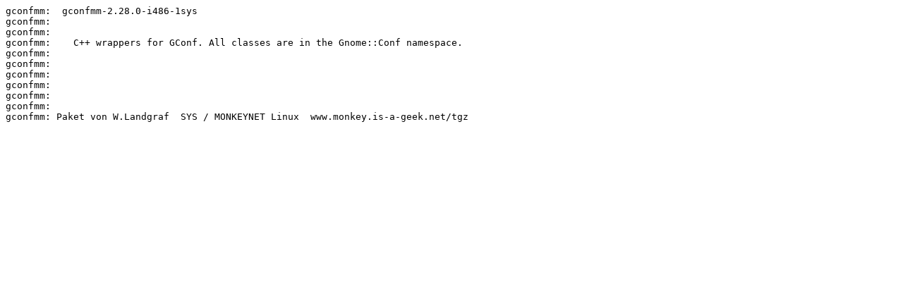

--- FILE ---
content_type: text/plain
request_url: https://ftp4.gwdg.de/pub/linux/install/sys/gconfmm-2.28.0-i486-1sys.txt
body_size: 274
content:
gconfmm:  gconfmm-2.28.0-i486-1sys  
gconfmm:
gconfmm:
gconfmm:    C++ wrappers for GConf. All classes are in the Gnome::Conf namespace.
gconfmm:
gconfmm:
gconfmm:
gconfmm:
gconfmm:
gconfmm:
gconfmm: Paket von W.Landgraf  SYS / MONKEYNET Linux  www.monkey.is-a-geek.net/tgz
